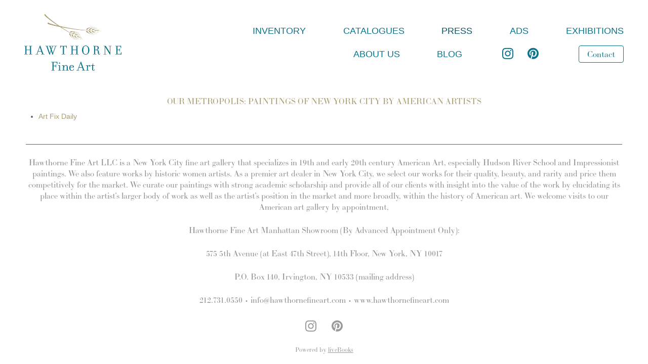

--- FILE ---
content_type: text/css; charset=utf-8
request_url: https://hawthornefineart.com/css/custom
body_size: 815
content:
/*-------------------- GENERAL / SITE/WIDE ---------------------*/

/* Set paragraph spacing: */
.primaryContent p:not(:last-child) {
	/*margin-bottom: -1.5em;*/
}

/* Set side padding to be a pixel amount: */
.blockContentBleed .blockText {
    padding-left: 0;
    padding-right: 0;
}

/*-------------------- FOOTER ---------------------*/
.footerContainer {
    font-family: ltcbodoni, "Times New Roman", Times, serif;
    font-weight: 400;
}



/*-------------------- INVENTORY ---------------------*/
/*
.page_ddaf36cd515e481b98e270669c8208ae .contentTitle {
    position: absolute;
    left: 43px;   
}
*/

/* Landing pages: Remove extra padding below thumbs: */
.item .itemImg {
    padding-bottom: .2em;
}


/* Items block - Remove upper main image: */
.fullDetailsItem .blockContainer:nth-child(1) {
    /*display: none;*/
}

/* Item header text: */
.blockText .contentTitle {
    font-family: ltcbodoni, "Times New Roman", Times, serif;
    color: #a89d73;
    font-weight: 400;
    text-transform: uppercase;
    font-size: 16px;
    text-align: center;
}


/*-------------------- PRESS ---------------------*/

/* Reduce item header text: */
#page_c23293547f9640ae87e346254d31282c .categoryHeader {
    font-size: 1em;
}



/*-------------------- ABOUT (no longer needed?) ---------------------*/

/* Main paragraph text: */
.block_ccd3699b0c7f4420ab8514a29730c0b3 .blockText{
    font-family: ltcbodoni, "Times New Roman", Times, serif;
}

/*-------------------- CONTACT ---------------------*/

/* Main text: */
.block_b2d6dc2efd38465bb4c8b62318c0da03 .blockText{
   font-family: ltcbodoni, "Times New Roman", Times, serif;
}

.block_a991e842f26b48758bd783ec90b5b2f7 .item .contentTitle {
    padding: 0;
}

.block_a991e842f26b48758bd783ec90b5b2f7 .item .itemInnerContent p:first-child {
    margin-bottom: .25em;
    padding-bottom: .25em;
    border-bottom: 1px #a89d73 solid;
}


/*--
li {
    list-style-type:none;
}
--*/

--- FILE ---
content_type: application/javascript; charset=utf-8
request_url: https://hawthornefineart.com/js/body
body_size: 414
content:
/* Remove tooltips (hover text) throughout site: */
$(document).ready(function() {
	$('[title]').removeAttr('title');
});

// Favicon

   var favicon = document.createElement('link');

   favicon.type = 'image/png';

   favicon.rel = 'icon';

   favicon.href = 'https://static.livebooks.com/a8b805842d124ed6bae8629e30926996/i/f99c75f3def44c5eada24f8d908f6558/2/5feFb8zhrk/favicon.png';

   document.getElementsByTagName('head')[0].appendChild(favicon);